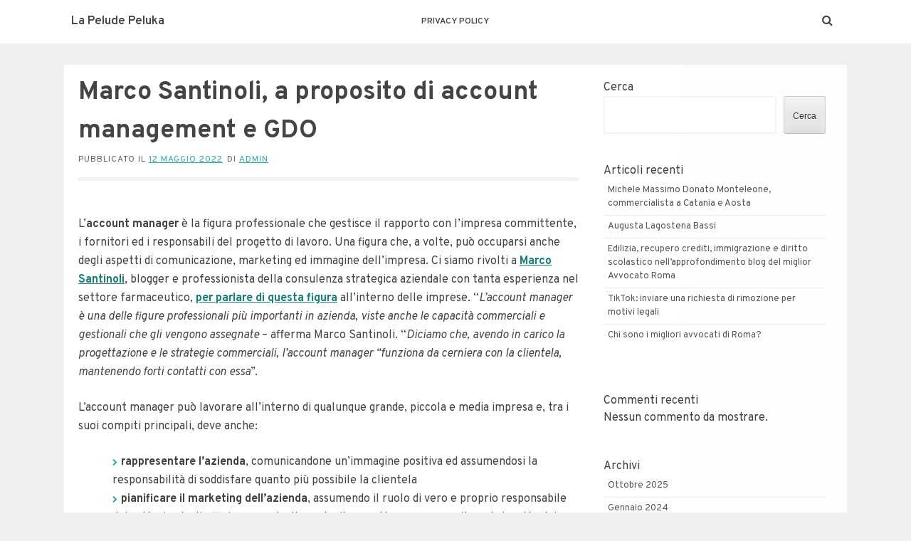

--- FILE ---
content_type: text/html; charset=UTF-8
request_url: https://lapeludepeluka.com/2022/05/12/marco-santinoli-a-proposito-di-account-management-e-gdo/
body_size: 11196
content:
<!DOCTYPE html>
<html lang="it-IT">
<head>
    <meta charset="UTF-8">
    <meta name="viewport" content="width=device-width, initial-scale=1">
    <link rel="profile" href="https://gmpg.org/xfn/11">
    <link rel="pingback" href="https://lapeludepeluka.com/xmlrpc.php">

    <title>Marco Santinoli, a proposito di account management e GDO &#8211; La Pelude Peluka</title>
<meta name='robots' content='max-image-preview:large' />
<link rel='dns-prefetch' href='//fonts.googleapis.com' />
<link rel="alternate" type="application/rss+xml" title="La Pelude Peluka &raquo; Feed" href="https://lapeludepeluka.com/feed/" />
<link rel="alternate" type="application/rss+xml" title="La Pelude Peluka &raquo; Feed dei commenti" href="https://lapeludepeluka.com/comments/feed/" />
<link rel="alternate" title="oEmbed (JSON)" type="application/json+oembed" href="https://lapeludepeluka.com/wp-json/oembed/1.0/embed?url=https%3A%2F%2Flapeludepeluka.com%2F2022%2F05%2F12%2Fmarco-santinoli-a-proposito-di-account-management-e-gdo%2F" />
<link rel="alternate" title="oEmbed (XML)" type="text/xml+oembed" href="https://lapeludepeluka.com/wp-json/oembed/1.0/embed?url=https%3A%2F%2Flapeludepeluka.com%2F2022%2F05%2F12%2Fmarco-santinoli-a-proposito-di-account-management-e-gdo%2F&#038;format=xml" />
<style id='wp-img-auto-sizes-contain-inline-css' type='text/css'>
img:is([sizes=auto i],[sizes^="auto," i]){contain-intrinsic-size:3000px 1500px}
/*# sourceURL=wp-img-auto-sizes-contain-inline-css */
</style>
<style id='wp-emoji-styles-inline-css' type='text/css'>

	img.wp-smiley, img.emoji {
		display: inline !important;
		border: none !important;
		box-shadow: none !important;
		height: 1em !important;
		width: 1em !important;
		margin: 0 0.07em !important;
		vertical-align: -0.1em !important;
		background: none !important;
		padding: 0 !important;
	}
/*# sourceURL=wp-emoji-styles-inline-css */
</style>
<style id='wp-block-library-inline-css' type='text/css'>
:root{--wp-block-synced-color:#7a00df;--wp-block-synced-color--rgb:122,0,223;--wp-bound-block-color:var(--wp-block-synced-color);--wp-editor-canvas-background:#ddd;--wp-admin-theme-color:#007cba;--wp-admin-theme-color--rgb:0,124,186;--wp-admin-theme-color-darker-10:#006ba1;--wp-admin-theme-color-darker-10--rgb:0,107,160.5;--wp-admin-theme-color-darker-20:#005a87;--wp-admin-theme-color-darker-20--rgb:0,90,135;--wp-admin-border-width-focus:2px}@media (min-resolution:192dpi){:root{--wp-admin-border-width-focus:1.5px}}.wp-element-button{cursor:pointer}:root .has-very-light-gray-background-color{background-color:#eee}:root .has-very-dark-gray-background-color{background-color:#313131}:root .has-very-light-gray-color{color:#eee}:root .has-very-dark-gray-color{color:#313131}:root .has-vivid-green-cyan-to-vivid-cyan-blue-gradient-background{background:linear-gradient(135deg,#00d084,#0693e3)}:root .has-purple-crush-gradient-background{background:linear-gradient(135deg,#34e2e4,#4721fb 50%,#ab1dfe)}:root .has-hazy-dawn-gradient-background{background:linear-gradient(135deg,#faaca8,#dad0ec)}:root .has-subdued-olive-gradient-background{background:linear-gradient(135deg,#fafae1,#67a671)}:root .has-atomic-cream-gradient-background{background:linear-gradient(135deg,#fdd79a,#004a59)}:root .has-nightshade-gradient-background{background:linear-gradient(135deg,#330968,#31cdcf)}:root .has-midnight-gradient-background{background:linear-gradient(135deg,#020381,#2874fc)}:root{--wp--preset--font-size--normal:16px;--wp--preset--font-size--huge:42px}.has-regular-font-size{font-size:1em}.has-larger-font-size{font-size:2.625em}.has-normal-font-size{font-size:var(--wp--preset--font-size--normal)}.has-huge-font-size{font-size:var(--wp--preset--font-size--huge)}.has-text-align-center{text-align:center}.has-text-align-left{text-align:left}.has-text-align-right{text-align:right}.has-fit-text{white-space:nowrap!important}#end-resizable-editor-section{display:none}.aligncenter{clear:both}.items-justified-left{justify-content:flex-start}.items-justified-center{justify-content:center}.items-justified-right{justify-content:flex-end}.items-justified-space-between{justify-content:space-between}.screen-reader-text{border:0;clip-path:inset(50%);height:1px;margin:-1px;overflow:hidden;padding:0;position:absolute;width:1px;word-wrap:normal!important}.screen-reader-text:focus{background-color:#ddd;clip-path:none;color:#444;display:block;font-size:1em;height:auto;left:5px;line-height:normal;padding:15px 23px 14px;text-decoration:none;top:5px;width:auto;z-index:100000}html :where(.has-border-color){border-style:solid}html :where([style*=border-top-color]){border-top-style:solid}html :where([style*=border-right-color]){border-right-style:solid}html :where([style*=border-bottom-color]){border-bottom-style:solid}html :where([style*=border-left-color]){border-left-style:solid}html :where([style*=border-width]){border-style:solid}html :where([style*=border-top-width]){border-top-style:solid}html :where([style*=border-right-width]){border-right-style:solid}html :where([style*=border-bottom-width]){border-bottom-style:solid}html :where([style*=border-left-width]){border-left-style:solid}html :where(img[class*=wp-image-]){height:auto;max-width:100%}:where(figure){margin:0 0 1em}html :where(.is-position-sticky){--wp-admin--admin-bar--position-offset:var(--wp-admin--admin-bar--height,0px)}@media screen and (max-width:600px){html :where(.is-position-sticky){--wp-admin--admin-bar--position-offset:0px}}

/*# sourceURL=wp-block-library-inline-css */
</style><style id='wp-block-archives-inline-css' type='text/css'>
.wp-block-archives{box-sizing:border-box}.wp-block-archives-dropdown label{display:block}
/*# sourceURL=https://lapeludepeluka.com/wp-includes/blocks/archives/style.min.css */
</style>
<style id='wp-block-categories-inline-css' type='text/css'>
.wp-block-categories{box-sizing:border-box}.wp-block-categories.alignleft{margin-right:2em}.wp-block-categories.alignright{margin-left:2em}.wp-block-categories.wp-block-categories-dropdown.aligncenter{text-align:center}.wp-block-categories .wp-block-categories__label{display:block;width:100%}
/*# sourceURL=https://lapeludepeluka.com/wp-includes/blocks/categories/style.min.css */
</style>
<style id='wp-block-heading-inline-css' type='text/css'>
h1:where(.wp-block-heading).has-background,h2:where(.wp-block-heading).has-background,h3:where(.wp-block-heading).has-background,h4:where(.wp-block-heading).has-background,h5:where(.wp-block-heading).has-background,h6:where(.wp-block-heading).has-background{padding:1.25em 2.375em}h1.has-text-align-left[style*=writing-mode]:where([style*=vertical-lr]),h1.has-text-align-right[style*=writing-mode]:where([style*=vertical-rl]),h2.has-text-align-left[style*=writing-mode]:where([style*=vertical-lr]),h2.has-text-align-right[style*=writing-mode]:where([style*=vertical-rl]),h3.has-text-align-left[style*=writing-mode]:where([style*=vertical-lr]),h3.has-text-align-right[style*=writing-mode]:where([style*=vertical-rl]),h4.has-text-align-left[style*=writing-mode]:where([style*=vertical-lr]),h4.has-text-align-right[style*=writing-mode]:where([style*=vertical-rl]),h5.has-text-align-left[style*=writing-mode]:where([style*=vertical-lr]),h5.has-text-align-right[style*=writing-mode]:where([style*=vertical-rl]),h6.has-text-align-left[style*=writing-mode]:where([style*=vertical-lr]),h6.has-text-align-right[style*=writing-mode]:where([style*=vertical-rl]){rotate:180deg}
/*# sourceURL=https://lapeludepeluka.com/wp-includes/blocks/heading/style.min.css */
</style>
<style id='wp-block-latest-comments-inline-css' type='text/css'>
ol.wp-block-latest-comments{box-sizing:border-box;margin-left:0}:where(.wp-block-latest-comments:not([style*=line-height] .wp-block-latest-comments__comment)){line-height:1.1}:where(.wp-block-latest-comments:not([style*=line-height] .wp-block-latest-comments__comment-excerpt p)){line-height:1.8}.has-dates :where(.wp-block-latest-comments:not([style*=line-height])),.has-excerpts :where(.wp-block-latest-comments:not([style*=line-height])){line-height:1.5}.wp-block-latest-comments .wp-block-latest-comments{padding-left:0}.wp-block-latest-comments__comment{list-style:none;margin-bottom:1em}.has-avatars .wp-block-latest-comments__comment{list-style:none;min-height:2.25em}.has-avatars .wp-block-latest-comments__comment .wp-block-latest-comments__comment-excerpt,.has-avatars .wp-block-latest-comments__comment .wp-block-latest-comments__comment-meta{margin-left:3.25em}.wp-block-latest-comments__comment-excerpt p{font-size:.875em;margin:.36em 0 1.4em}.wp-block-latest-comments__comment-date{display:block;font-size:.75em}.wp-block-latest-comments .avatar,.wp-block-latest-comments__comment-avatar{border-radius:1.5em;display:block;float:left;height:2.5em;margin-right:.75em;width:2.5em}.wp-block-latest-comments[class*=-font-size] a,.wp-block-latest-comments[style*=font-size] a{font-size:inherit}
/*# sourceURL=https://lapeludepeluka.com/wp-includes/blocks/latest-comments/style.min.css */
</style>
<style id='wp-block-latest-posts-inline-css' type='text/css'>
.wp-block-latest-posts{box-sizing:border-box}.wp-block-latest-posts.alignleft{margin-right:2em}.wp-block-latest-posts.alignright{margin-left:2em}.wp-block-latest-posts.wp-block-latest-posts__list{list-style:none}.wp-block-latest-posts.wp-block-latest-posts__list li{clear:both;overflow-wrap:break-word}.wp-block-latest-posts.is-grid{display:flex;flex-wrap:wrap}.wp-block-latest-posts.is-grid li{margin:0 1.25em 1.25em 0;width:100%}@media (min-width:600px){.wp-block-latest-posts.columns-2 li{width:calc(50% - .625em)}.wp-block-latest-posts.columns-2 li:nth-child(2n){margin-right:0}.wp-block-latest-posts.columns-3 li{width:calc(33.33333% - .83333em)}.wp-block-latest-posts.columns-3 li:nth-child(3n){margin-right:0}.wp-block-latest-posts.columns-4 li{width:calc(25% - .9375em)}.wp-block-latest-posts.columns-4 li:nth-child(4n){margin-right:0}.wp-block-latest-posts.columns-5 li{width:calc(20% - 1em)}.wp-block-latest-posts.columns-5 li:nth-child(5n){margin-right:0}.wp-block-latest-posts.columns-6 li{width:calc(16.66667% - 1.04167em)}.wp-block-latest-posts.columns-6 li:nth-child(6n){margin-right:0}}:root :where(.wp-block-latest-posts.is-grid){padding:0}:root :where(.wp-block-latest-posts.wp-block-latest-posts__list){padding-left:0}.wp-block-latest-posts__post-author,.wp-block-latest-posts__post-date{display:block;font-size:.8125em}.wp-block-latest-posts__post-excerpt,.wp-block-latest-posts__post-full-content{margin-bottom:1em;margin-top:.5em}.wp-block-latest-posts__featured-image a{display:inline-block}.wp-block-latest-posts__featured-image img{height:auto;max-width:100%;width:auto}.wp-block-latest-posts__featured-image.alignleft{float:left;margin-right:1em}.wp-block-latest-posts__featured-image.alignright{float:right;margin-left:1em}.wp-block-latest-posts__featured-image.aligncenter{margin-bottom:1em;text-align:center}
/*# sourceURL=https://lapeludepeluka.com/wp-includes/blocks/latest-posts/style.min.css */
</style>
<style id='wp-block-search-inline-css' type='text/css'>
.wp-block-search__button{margin-left:10px;word-break:normal}.wp-block-search__button.has-icon{line-height:0}.wp-block-search__button svg{height:1.25em;min-height:24px;min-width:24px;width:1.25em;fill:currentColor;vertical-align:text-bottom}:where(.wp-block-search__button){border:1px solid #ccc;padding:6px 10px}.wp-block-search__inside-wrapper{display:flex;flex:auto;flex-wrap:nowrap;max-width:100%}.wp-block-search__label{width:100%}.wp-block-search.wp-block-search__button-only .wp-block-search__button{box-sizing:border-box;display:flex;flex-shrink:0;justify-content:center;margin-left:0;max-width:100%}.wp-block-search.wp-block-search__button-only .wp-block-search__inside-wrapper{min-width:0!important;transition-property:width}.wp-block-search.wp-block-search__button-only .wp-block-search__input{flex-basis:100%;transition-duration:.3s}.wp-block-search.wp-block-search__button-only.wp-block-search__searchfield-hidden,.wp-block-search.wp-block-search__button-only.wp-block-search__searchfield-hidden .wp-block-search__inside-wrapper{overflow:hidden}.wp-block-search.wp-block-search__button-only.wp-block-search__searchfield-hidden .wp-block-search__input{border-left-width:0!important;border-right-width:0!important;flex-basis:0;flex-grow:0;margin:0;min-width:0!important;padding-left:0!important;padding-right:0!important;width:0!important}:where(.wp-block-search__input){appearance:none;border:1px solid #949494;flex-grow:1;font-family:inherit;font-size:inherit;font-style:inherit;font-weight:inherit;letter-spacing:inherit;line-height:inherit;margin-left:0;margin-right:0;min-width:3rem;padding:8px;text-decoration:unset!important;text-transform:inherit}:where(.wp-block-search__button-inside .wp-block-search__inside-wrapper){background-color:#fff;border:1px solid #949494;box-sizing:border-box;padding:4px}:where(.wp-block-search__button-inside .wp-block-search__inside-wrapper) .wp-block-search__input{border:none;border-radius:0;padding:0 4px}:where(.wp-block-search__button-inside .wp-block-search__inside-wrapper) .wp-block-search__input:focus{outline:none}:where(.wp-block-search__button-inside .wp-block-search__inside-wrapper) :where(.wp-block-search__button){padding:4px 8px}.wp-block-search.aligncenter .wp-block-search__inside-wrapper{margin:auto}.wp-block[data-align=right] .wp-block-search.wp-block-search__button-only .wp-block-search__inside-wrapper{float:right}
/*# sourceURL=https://lapeludepeluka.com/wp-includes/blocks/search/style.min.css */
</style>
<style id='wp-block-group-inline-css' type='text/css'>
.wp-block-group{box-sizing:border-box}:where(.wp-block-group.wp-block-group-is-layout-constrained){position:relative}
/*# sourceURL=https://lapeludepeluka.com/wp-includes/blocks/group/style.min.css */
</style>
<style id='global-styles-inline-css' type='text/css'>
:root{--wp--preset--aspect-ratio--square: 1;--wp--preset--aspect-ratio--4-3: 4/3;--wp--preset--aspect-ratio--3-4: 3/4;--wp--preset--aspect-ratio--3-2: 3/2;--wp--preset--aspect-ratio--2-3: 2/3;--wp--preset--aspect-ratio--16-9: 16/9;--wp--preset--aspect-ratio--9-16: 9/16;--wp--preset--color--black: #000000;--wp--preset--color--cyan-bluish-gray: #abb8c3;--wp--preset--color--white: #ffffff;--wp--preset--color--pale-pink: #f78da7;--wp--preset--color--vivid-red: #cf2e2e;--wp--preset--color--luminous-vivid-orange: #ff6900;--wp--preset--color--luminous-vivid-amber: #fcb900;--wp--preset--color--light-green-cyan: #7bdcb5;--wp--preset--color--vivid-green-cyan: #00d084;--wp--preset--color--pale-cyan-blue: #8ed1fc;--wp--preset--color--vivid-cyan-blue: #0693e3;--wp--preset--color--vivid-purple: #9b51e0;--wp--preset--gradient--vivid-cyan-blue-to-vivid-purple: linear-gradient(135deg,rgb(6,147,227) 0%,rgb(155,81,224) 100%);--wp--preset--gradient--light-green-cyan-to-vivid-green-cyan: linear-gradient(135deg,rgb(122,220,180) 0%,rgb(0,208,130) 100%);--wp--preset--gradient--luminous-vivid-amber-to-luminous-vivid-orange: linear-gradient(135deg,rgb(252,185,0) 0%,rgb(255,105,0) 100%);--wp--preset--gradient--luminous-vivid-orange-to-vivid-red: linear-gradient(135deg,rgb(255,105,0) 0%,rgb(207,46,46) 100%);--wp--preset--gradient--very-light-gray-to-cyan-bluish-gray: linear-gradient(135deg,rgb(238,238,238) 0%,rgb(169,184,195) 100%);--wp--preset--gradient--cool-to-warm-spectrum: linear-gradient(135deg,rgb(74,234,220) 0%,rgb(151,120,209) 20%,rgb(207,42,186) 40%,rgb(238,44,130) 60%,rgb(251,105,98) 80%,rgb(254,248,76) 100%);--wp--preset--gradient--blush-light-purple: linear-gradient(135deg,rgb(255,206,236) 0%,rgb(152,150,240) 100%);--wp--preset--gradient--blush-bordeaux: linear-gradient(135deg,rgb(254,205,165) 0%,rgb(254,45,45) 50%,rgb(107,0,62) 100%);--wp--preset--gradient--luminous-dusk: linear-gradient(135deg,rgb(255,203,112) 0%,rgb(199,81,192) 50%,rgb(65,88,208) 100%);--wp--preset--gradient--pale-ocean: linear-gradient(135deg,rgb(255,245,203) 0%,rgb(182,227,212) 50%,rgb(51,167,181) 100%);--wp--preset--gradient--electric-grass: linear-gradient(135deg,rgb(202,248,128) 0%,rgb(113,206,126) 100%);--wp--preset--gradient--midnight: linear-gradient(135deg,rgb(2,3,129) 0%,rgb(40,116,252) 100%);--wp--preset--font-size--small: 13px;--wp--preset--font-size--medium: 20px;--wp--preset--font-size--large: 36px;--wp--preset--font-size--x-large: 42px;--wp--preset--spacing--20: 0.44rem;--wp--preset--spacing--30: 0.67rem;--wp--preset--spacing--40: 1rem;--wp--preset--spacing--50: 1.5rem;--wp--preset--spacing--60: 2.25rem;--wp--preset--spacing--70: 3.38rem;--wp--preset--spacing--80: 5.06rem;--wp--preset--shadow--natural: 6px 6px 9px rgba(0, 0, 0, 0.2);--wp--preset--shadow--deep: 12px 12px 50px rgba(0, 0, 0, 0.4);--wp--preset--shadow--sharp: 6px 6px 0px rgba(0, 0, 0, 0.2);--wp--preset--shadow--outlined: 6px 6px 0px -3px rgb(255, 255, 255), 6px 6px rgb(0, 0, 0);--wp--preset--shadow--crisp: 6px 6px 0px rgb(0, 0, 0);}:where(.is-layout-flex){gap: 0.5em;}:where(.is-layout-grid){gap: 0.5em;}body .is-layout-flex{display: flex;}.is-layout-flex{flex-wrap: wrap;align-items: center;}.is-layout-flex > :is(*, div){margin: 0;}body .is-layout-grid{display: grid;}.is-layout-grid > :is(*, div){margin: 0;}:where(.wp-block-columns.is-layout-flex){gap: 2em;}:where(.wp-block-columns.is-layout-grid){gap: 2em;}:where(.wp-block-post-template.is-layout-flex){gap: 1.25em;}:where(.wp-block-post-template.is-layout-grid){gap: 1.25em;}.has-black-color{color: var(--wp--preset--color--black) !important;}.has-cyan-bluish-gray-color{color: var(--wp--preset--color--cyan-bluish-gray) !important;}.has-white-color{color: var(--wp--preset--color--white) !important;}.has-pale-pink-color{color: var(--wp--preset--color--pale-pink) !important;}.has-vivid-red-color{color: var(--wp--preset--color--vivid-red) !important;}.has-luminous-vivid-orange-color{color: var(--wp--preset--color--luminous-vivid-orange) !important;}.has-luminous-vivid-amber-color{color: var(--wp--preset--color--luminous-vivid-amber) !important;}.has-light-green-cyan-color{color: var(--wp--preset--color--light-green-cyan) !important;}.has-vivid-green-cyan-color{color: var(--wp--preset--color--vivid-green-cyan) !important;}.has-pale-cyan-blue-color{color: var(--wp--preset--color--pale-cyan-blue) !important;}.has-vivid-cyan-blue-color{color: var(--wp--preset--color--vivid-cyan-blue) !important;}.has-vivid-purple-color{color: var(--wp--preset--color--vivid-purple) !important;}.has-black-background-color{background-color: var(--wp--preset--color--black) !important;}.has-cyan-bluish-gray-background-color{background-color: var(--wp--preset--color--cyan-bluish-gray) !important;}.has-white-background-color{background-color: var(--wp--preset--color--white) !important;}.has-pale-pink-background-color{background-color: var(--wp--preset--color--pale-pink) !important;}.has-vivid-red-background-color{background-color: var(--wp--preset--color--vivid-red) !important;}.has-luminous-vivid-orange-background-color{background-color: var(--wp--preset--color--luminous-vivid-orange) !important;}.has-luminous-vivid-amber-background-color{background-color: var(--wp--preset--color--luminous-vivid-amber) !important;}.has-light-green-cyan-background-color{background-color: var(--wp--preset--color--light-green-cyan) !important;}.has-vivid-green-cyan-background-color{background-color: var(--wp--preset--color--vivid-green-cyan) !important;}.has-pale-cyan-blue-background-color{background-color: var(--wp--preset--color--pale-cyan-blue) !important;}.has-vivid-cyan-blue-background-color{background-color: var(--wp--preset--color--vivid-cyan-blue) !important;}.has-vivid-purple-background-color{background-color: var(--wp--preset--color--vivid-purple) !important;}.has-black-border-color{border-color: var(--wp--preset--color--black) !important;}.has-cyan-bluish-gray-border-color{border-color: var(--wp--preset--color--cyan-bluish-gray) !important;}.has-white-border-color{border-color: var(--wp--preset--color--white) !important;}.has-pale-pink-border-color{border-color: var(--wp--preset--color--pale-pink) !important;}.has-vivid-red-border-color{border-color: var(--wp--preset--color--vivid-red) !important;}.has-luminous-vivid-orange-border-color{border-color: var(--wp--preset--color--luminous-vivid-orange) !important;}.has-luminous-vivid-amber-border-color{border-color: var(--wp--preset--color--luminous-vivid-amber) !important;}.has-light-green-cyan-border-color{border-color: var(--wp--preset--color--light-green-cyan) !important;}.has-vivid-green-cyan-border-color{border-color: var(--wp--preset--color--vivid-green-cyan) !important;}.has-pale-cyan-blue-border-color{border-color: var(--wp--preset--color--pale-cyan-blue) !important;}.has-vivid-cyan-blue-border-color{border-color: var(--wp--preset--color--vivid-cyan-blue) !important;}.has-vivid-purple-border-color{border-color: var(--wp--preset--color--vivid-purple) !important;}.has-vivid-cyan-blue-to-vivid-purple-gradient-background{background: var(--wp--preset--gradient--vivid-cyan-blue-to-vivid-purple) !important;}.has-light-green-cyan-to-vivid-green-cyan-gradient-background{background: var(--wp--preset--gradient--light-green-cyan-to-vivid-green-cyan) !important;}.has-luminous-vivid-amber-to-luminous-vivid-orange-gradient-background{background: var(--wp--preset--gradient--luminous-vivid-amber-to-luminous-vivid-orange) !important;}.has-luminous-vivid-orange-to-vivid-red-gradient-background{background: var(--wp--preset--gradient--luminous-vivid-orange-to-vivid-red) !important;}.has-very-light-gray-to-cyan-bluish-gray-gradient-background{background: var(--wp--preset--gradient--very-light-gray-to-cyan-bluish-gray) !important;}.has-cool-to-warm-spectrum-gradient-background{background: var(--wp--preset--gradient--cool-to-warm-spectrum) !important;}.has-blush-light-purple-gradient-background{background: var(--wp--preset--gradient--blush-light-purple) !important;}.has-blush-bordeaux-gradient-background{background: var(--wp--preset--gradient--blush-bordeaux) !important;}.has-luminous-dusk-gradient-background{background: var(--wp--preset--gradient--luminous-dusk) !important;}.has-pale-ocean-gradient-background{background: var(--wp--preset--gradient--pale-ocean) !important;}.has-electric-grass-gradient-background{background: var(--wp--preset--gradient--electric-grass) !important;}.has-midnight-gradient-background{background: var(--wp--preset--gradient--midnight) !important;}.has-small-font-size{font-size: var(--wp--preset--font-size--small) !important;}.has-medium-font-size{font-size: var(--wp--preset--font-size--medium) !important;}.has-large-font-size{font-size: var(--wp--preset--font-size--large) !important;}.has-x-large-font-size{font-size: var(--wp--preset--font-size--x-large) !important;}
/*# sourceURL=global-styles-inline-css */
</style>

<style id='classic-theme-styles-inline-css' type='text/css'>
/*! This file is auto-generated */
.wp-block-button__link{color:#fff;background-color:#32373c;border-radius:9999px;box-shadow:none;text-decoration:none;padding:calc(.667em + 2px) calc(1.333em + 2px);font-size:1.125em}.wp-block-file__button{background:#32373c;color:#fff;text-decoration:none}
/*# sourceURL=/wp-includes/css/classic-themes.min.css */
</style>
<link rel='stylesheet' id='satrah-style-css' href='https://lapeludepeluka.com/wp-content/themes/satrah/style.css?ver=6.9' type='text/css' media='all' />
<link rel='stylesheet' id='satrah-main-theme-style-css' href='https://lapeludepeluka.com/wp-content/themes/satrah/assets/theme-styles/css/default.css?ver=433142' type='text/css' media='all' />
<link rel='stylesheet' id='satrah-title-font-css' href='//fonts.googleapis.com/css?family=Overpass%3A300%2C400%2C600%2C700%2C400italic%2C700italic&#038;ver=6.9' type='text/css' media='all' />
<link rel='stylesheet' id='font-awesome-css' href='https://lapeludepeluka.com/wp-content/themes/satrah/assets/font-awesome/css/font-awesome.min.css?ver=6.9' type='text/css' media='all' />
<script type="text/javascript" src="https://lapeludepeluka.com/wp-includes/js/jquery/jquery.min.js?ver=3.7.1" id="jquery-core-js"></script>
<script type="text/javascript" src="https://lapeludepeluka.com/wp-includes/js/jquery/jquery-migrate.min.js?ver=3.4.1" id="jquery-migrate-js"></script>
<link rel="https://api.w.org/" href="https://lapeludepeluka.com/wp-json/" /><link rel="alternate" title="JSON" type="application/json" href="https://lapeludepeluka.com/wp-json/wp/v2/posts/198" /><link rel="EditURI" type="application/rsd+xml" title="RSD" href="https://lapeludepeluka.com/xmlrpc.php?rsd" />
<meta name="generator" content="WordPress 6.9" />
<link rel="canonical" href="https://lapeludepeluka.com/2022/05/12/marco-santinoli-a-proposito-di-account-management-e-gdo/" />
<link rel='shortlink' href='https://lapeludepeluka.com/?p=198' />
	<style>
	#masthead {
			background-size: cover;
			background-position-x: center;
			background-repeat: no-repeat;
		}
	</style>	
	</head>
<body class="wp-singular post-template-default single single-post postid-198 single-format-standard wp-theme-satrah">

<header id="masthead" class="site-header" role="banner">
	<div class="container top-container">	
		<div class="site-branding md-3">
	        	        <div id="text-title-desc">
		        		        	<div class="site-title title-font"><a href="https://lapeludepeluka.com/" rel="home">
		            	La Pelude Peluka		           		</a>
		        	</div>
		        	        </div>
	        	    </div>
	        
		<a href="#menu" class="menu-link"><i class="fa fa-bars"></i></a>
<nav id="site-navigation" class="main-navigation title-font md-6" role="navigation">
        <div class="menu"><ul>
<li class="page_item page-item-6"><a href="https://lapeludepeluka.com/privacy-policy/">Privacy Policy</a></li>
</ul></div>
</nav><!-- #site-navigation -->
		
		<div id="social" class="md-3">
				<a id="searchicon"><i class="fa fa-fw fa-search"></i></a>		</div>
	</div>
		
</header><!-- #masthead --><div id="jumbosearch">
	<div class="container">
    <div class="form">
        <form role="search" method="get" class="search-form" action="https://lapeludepeluka.com/">
				<label>
					<span class="screen-reader-text">Ricerca per:</span>
					<input type="search" class="search-field" placeholder="Cerca &hellip;" value="" name="s" />
				</label>
				<input type="submit" class="search-submit" value="Cerca" />
			</form>    </div>
	</div>
</div>

<div id="page" class="hfeed site">
	
	
	<div class="mega-container">
	
		<div id="content" class="site-content container">
	<div id="primary-mono" class="content-area md-8">
		<main id="main" class="site-main" role="main">
		
		
		
			
<article id="post-198" class="post-198 post type-post status-publish format-standard hentry category-comunicati-stampa">

	<header class="entry-header">
		<h1 class="entry-title title-font">Marco Santinoli, a proposito di account management e GDO</h1>		
		
		<div class="entry-meta">
			<span class="posted-on">Pubblicato il <a href="https://lapeludepeluka.com/2022/05/12/marco-santinoli-a-proposito-di-account-management-e-gdo/" rel="bookmark"><time class="entry-date published" datetime="2022-05-12T15:28:11+02:00">12 Maggio 2022</time><time class="updated" datetime="2023-01-11T14:36:04+01:00">11 Gennaio 2023</time></a></span><span class="byline"> di <span class="author vcard"><a class="url fn n" href="https://lapeludepeluka.com/author/danieledirollo_zf29e5z8/">admin</a></span></span>		</div><!-- .entry-meta -->
	</header><!-- .entry-header -->

	<div id="featured-image">
				</div>
			
			
			
	<div class="entry-content">
		<p><img decoding="async" loading="lazy" class="size-large wp-image-229 aligncenter" src="https://kind-chaum.165-22-67-220.plesk.page/wp-content/uploads/2022/05/business-sales-meeting-1024x683.jpg" alt="" width="750" height="500" /></p>
<p><span style="font-weight: 400">L’</span><b>account manager</b><span style="font-weight: 400"> è la figura professionale che gestisce il rapporto con l’impresa committente, i fornitori ed i responsabili del progetto di lavoro. Una figura che, a volte, può occuparsi anche degli aspetti di comunicazione, marketing ed immagine dell’impresa. Ci siamo rivolti a </span><a href="https://blogs.microsoft.com/blog/2015/09/11/big-news-for-enterprise-customers-and-windows-10-tales-from-the-cloud-and-a-program-managers-inspiring-story-weekend-reading-sept-11-edition/"><b>Marco Santinoli</b></a><span style="font-weight: 400">, blogger e professionista della consulenza strategica aziendale con tanta esperienza nel settore farmaceutico, <a href="https://www.repubblica.it/tecnologia/2022/05/10/news/gaming_il_settore_cresce_e_da_lavoro_le_opportunita_e_i_consigli_per_farcela-348921351/"><strong>per parlare di questa figura</strong></a> all’interno delle imprese. “</span><i><span style="font-weight: 400">L’account manager è una delle figure professionali più importanti in azienda, viste anche le capacità commerciali e gestionali che gli vengono assegnate</span></i><span style="font-weight: 400"> &#8211; afferma Marco Santinoli. “</span><i><span style="font-weight: 400">Diciamo che, avendo in carico la progettazione e le strategie commerciali, l’account manager &#8220;funziona da cerniera con la clientela, mantenendo forti contatti con essa</span></i><span style="font-weight: 400">”. </span></p>
<p><span style="font-weight: 400">L’account manager può lavorare all’interno di qualunque grande, piccola e media impresa e, tra i suoi compiti principali, deve anche:</span></p>
<ul>
<li style="font-weight: 400"><b>rappresentare l’azienda</b><span style="font-weight: 400">, comunicandone un’immagine positiva ed assumendosi la responsabilità di soddisfare quanto più possibile la clientela</span></li>
<li style="font-weight: 400"><b>pianificare il marketing dell’azienda</b><span style="font-weight: 400">, assumendo il ruolo di vero e proprio responsabile dei settori e degli uffici, per controllare che il progetto venga eseguito nel rispetto dei costi e dei tempi stabiliti</span></li>
<li style="font-weight: 400"><b>formare il suo team ed il cliente</b><span style="font-weight: 400">, spiegando gli aspetti tecnici del lavoro ed illustrando nei minimi dettagli il piano marketing del progetto</span></li>
</ul>
<p><span style="font-weight: 400">“</span><i><span style="font-weight: 400">Un account manager deve saper studiare le aree di assorbimento delle vendite, rilanciare i nuovi punti vendita, rafforzare una campagna specifica, studiare i competitor</span></i><span style="font-weight: 400">”, continua Santinoli, “</span><i><span style="font-weight: 400">stare attento, in pratica, a tutto</span></i><span style="font-weight: 400">”.</span></p>
<p><span style="font-weight: 400">Pensiamo ad esempio a questi fattori che stabiliscono il vero e proprio punto di contatto tra la clientela ed un prodotto, sia esso farmaceutico, che alimentare o di consumo: il catalogo, il materiale fotografico, il packaging. “</span><i><span style="font-weight: 400">Anche questi aspetti devono essere presi in considerazione dall’account manager al fine di avere una comunicazione efficace e rendere più appropriato il prodotto, differenziandosi dalla concorrenza</span></i><span style="font-weight: 400">”, ci racconta </span><a href="https://www.ilsole24ore.com/sez/management"><b>Marco Santinoli</b></a><span style="font-weight: 400">, per il quale &#8220;</span><i><span style="font-weight: 400">dal punto di vista comunicativo, è importante sintetizzare e trasmettere, attraverso il prodotto, i valori più importanti dell’azienda, la sua comunicazione, la visibilità, l’identità.</span></i><span style="font-weight: 400">” </span></p>
<p><img decoding="async" loading="lazy" class=" wp-image-230 aligncenter" src="https://kind-chaum.165-22-67-220.plesk.page/wp-content/uploads/2022/05/galleria-porta-di-roma.jpeg" alt="" width="611" height="488" /></p>
<p><b>A proposito della grande distribuzione organizzata</b></p>
<p><span style="font-weight: 400">La grande distribuzione organizzata (GDO) è il sistema di vendita attraverso una rete di supermercati e di altre catene di negozi intermediari. Se il supermercato rappresenta l’evoluzione del negozio tradizionale, la GDO è l’evoluzione del supermercato. Al suo interno, quindi, rientrano sia le grandi catene appartenenti ad una medesima proprietà (grande distribuzione) sia le grandi catene di consorzi e cooperative del consumi (distribuzione organizzata). <a href="https://www.finanze.gov.it/it/inevidenza/Statistiche-fiscali-primo-trimestre-2022/"><strong>La grande distribuzione organizzata si differenzia</strong></a> dalla grande distribuzione specializzata (GDS) che fa capo invece a un unico settore merceologico. </span></p>
<p><span style="font-weight: 400">Nella grande distribuzione organizzata acquisisce strapotere l’economia di scala, con una serie di vantaggi:</span></p>
<ul>
<li style="font-weight: 400"><b>i prodotti si posizionano meglio</b><span style="font-weight: 400">, perché i consumatori li riconoscono più facilmente, l’esperienza di acquisto è unica e le campagne di comunicazione sono strutturate su larga scala.</span></li>
<li style="font-weight: 400"><b>migliora il cosiddetto customer journey del cliente</b><span style="font-weight: 400">, che si trova in un supermercato e, in mezzo a tanti altri prodotti, viene messo nelle condizioni di selezionare quello che per lui comunica i valori ed i benefits più importanti.</span></li>
<li style="font-weight: 400"><b>le condizioni commerciali sono agevolate</b><span style="font-weight: 400">, in quanto i supermercati hanno un forte potere negoziale nei confronti della catena di distribuzione e possono accedere a condizioni più di affitto dei locali e di costo del lavoro</span></li>
</ul>
<p><span style="font-weight: 400">“</span><i><span style="font-weight: 400">La grande distribuzione organizzata è un segmento particolarmente importante per il retail, grazie al quale sono nati i player rappresentativi del benessere economico di un Paese. All’interno di questo settore sono tanti operatori e tutti hanno caratteristiche diverse, questo ovviamente vale per tutte le figure professionali, non solo per gli account manager</span></i><span style="font-weight: 400">”, conclude <a href="https://it.wikipedia.org/wiki/Grande_distribuzione_organizzata"><strong>Marco Santinoli</strong></a>.</span></p>
			</div><!-- .entry-content -->
	
	<footer class="entry-footer">
		<span class="cat-links">Pubblicato in <a href="https://lapeludepeluka.com/category/comunicati-stampa/" rel="category tag">Comunicati Stampa</a></span>	</footer><!-- .entry-footer -->
</article><!-- #post-## -->
			
			
		
				</main><!-- #main -->
	</div><!-- #primary -->

<div id="secondary" class="widget-area md-4" role="complementary">	
	<aside id="block-2" class="widget widget_block widget_search"><form role="search" method="get" action="https://lapeludepeluka.com/" class="wp-block-search__button-outside wp-block-search__text-button wp-block-search"    ><label class="wp-block-search__label" for="wp-block-search__input-1" >Cerca</label><div class="wp-block-search__inside-wrapper" ><input class="wp-block-search__input" id="wp-block-search__input-1" placeholder="" value="" type="search" name="s" required /><button aria-label="Cerca" class="wp-block-search__button wp-element-button" type="submit" >Cerca</button></div></form></aside><aside id="block-3" class="widget widget_block"><div class="wp-block-group"><div class="wp-block-group__inner-container is-layout-flow wp-block-group-is-layout-flow"><h2 class="wp-block-heading">Articoli recenti</h2><ul class="wp-block-latest-posts__list wp-block-latest-posts"><li><a class="wp-block-latest-posts__post-title" href="https://lapeludepeluka.com/2025/10/16/michele-massimo-donato-monteleone-commercialista-a-catania-e-aosta/">Michele Massimo Donato Monteleone, commercialista a Catania e Aosta</a></li>
<li><a class="wp-block-latest-posts__post-title" href="https://lapeludepeluka.com/2024/01/29/augusta-lagostena-bassi/">Augusta Lagostena Bassi</a></li>
<li><a class="wp-block-latest-posts__post-title" href="https://lapeludepeluka.com/2023/10/03/edilizia-recupero-crediti-immigrazione-e-diritto-scolastico-nellapprofondimento-blog-del-miglior-avvocato-roma/">Edilizia, recupero crediti, immigrazione e diritto scolastico nell’approfondimento blog del miglior Avvocato Roma</a></li>
<li><a class="wp-block-latest-posts__post-title" href="https://lapeludepeluka.com/2023/09/11/tiktok-inviare-una-richiesta-di-rimozione-per-motivi-legali/">TikTok: inviare una richiesta di rimozione per motivi legali</a></li>
<li><a class="wp-block-latest-posts__post-title" href="https://lapeludepeluka.com/2023/07/05/chi-sono-i-migliori-avvocati-di-roma/">Chi sono i migliori avvocati di Roma?</a></li>
</ul></div></div></aside><aside id="block-4" class="widget widget_block"><div class="wp-block-group"><div class="wp-block-group__inner-container is-layout-flow wp-block-group-is-layout-flow"><h2 class="wp-block-heading">Commenti recenti</h2><div class="no-comments wp-block-latest-comments">Nessun commento da mostrare.</div></div></div></aside><aside id="block-5" class="widget widget_block"><div class="wp-block-group"><div class="wp-block-group__inner-container is-layout-flow wp-block-group-is-layout-flow"><h2 class="wp-block-heading">Archivi</h2><ul class="wp-block-archives-list wp-block-archives">	<li><a href='https://lapeludepeluka.com/2025/10/'>Ottobre 2025</a></li>
	<li><a href='https://lapeludepeluka.com/2024/01/'>Gennaio 2024</a></li>
	<li><a href='https://lapeludepeluka.com/2023/10/'>Ottobre 2023</a></li>
	<li><a href='https://lapeludepeluka.com/2023/09/'>Settembre 2023</a></li>
	<li><a href='https://lapeludepeluka.com/2023/07/'>Luglio 2023</a></li>
	<li><a href='https://lapeludepeluka.com/2023/06/'>Giugno 2023</a></li>
	<li><a href='https://lapeludepeluka.com/2023/05/'>Maggio 2023</a></li>
	<li><a href='https://lapeludepeluka.com/2023/04/'>Aprile 2023</a></li>
	<li><a href='https://lapeludepeluka.com/2023/03/'>Marzo 2023</a></li>
	<li><a href='https://lapeludepeluka.com/2023/02/'>Febbraio 2023</a></li>
	<li><a href='https://lapeludepeluka.com/2022/11/'>Novembre 2022</a></li>
	<li><a href='https://lapeludepeluka.com/2022/09/'>Settembre 2022</a></li>
	<li><a href='https://lapeludepeluka.com/2022/08/'>Agosto 2022</a></li>
	<li><a href='https://lapeludepeluka.com/2022/07/'>Luglio 2022</a></li>
	<li><a href='https://lapeludepeluka.com/2022/06/'>Giugno 2022</a></li>
	<li><a href='https://lapeludepeluka.com/2022/05/'>Maggio 2022</a></li>
	<li><a href='https://lapeludepeluka.com/2022/04/'>Aprile 2022</a></li>
	<li><a href='https://lapeludepeluka.com/2022/03/'>Marzo 2022</a></li>
	<li><a href='https://lapeludepeluka.com/2022/02/'>Febbraio 2022</a></li>
	<li><a href='https://lapeludepeluka.com/2022/01/'>Gennaio 2022</a></li>
	<li><a href='https://lapeludepeluka.com/2021/12/'>Dicembre 2021</a></li>
	<li><a href='https://lapeludepeluka.com/2021/11/'>Novembre 2021</a></li>
	<li><a href='https://lapeludepeluka.com/2021/10/'>Ottobre 2021</a></li>
	<li><a href='https://lapeludepeluka.com/2021/09/'>Settembre 2021</a></li>
	<li><a href='https://lapeludepeluka.com/2021/08/'>Agosto 2021</a></li>
	<li><a href='https://lapeludepeluka.com/2021/07/'>Luglio 2021</a></li>
	<li><a href='https://lapeludepeluka.com/2021/06/'>Giugno 2021</a></li>
	<li><a href='https://lapeludepeluka.com/2021/05/'>Maggio 2021</a></li>
	<li><a href='https://lapeludepeluka.com/2021/04/'>Aprile 2021</a></li>
	<li><a href='https://lapeludepeluka.com/2021/03/'>Marzo 2021</a></li>
</ul></div></div></aside><aside id="block-6" class="widget widget_block"><div class="wp-block-group"><div class="wp-block-group__inner-container is-layout-flow wp-block-group-is-layout-flow"><h2 class="wp-block-heading">Categorie</h2><ul class="wp-block-categories-list wp-block-categories">	<li class="cat-item cat-item-2"><a href="https://lapeludepeluka.com/category/blog/">Blog</a>
</li>
	<li class="cat-item cat-item-3"><a href="https://lapeludepeluka.com/category/comunicati-stampa/">Comunicati Stampa</a>
</li>
	<li class="cat-item cat-item-1"><a href="https://lapeludepeluka.com/category/senza-categoria/">Senza categoria</a>
</li>
	<li class="cat-item cat-item-4"><a href="https://lapeludepeluka.com/category/uncategorized/">Uncategorized</a>
</li>
</ul></div></div></aside></div><!-- #secondary -->

	</div><!-- #content -->
</div><!-- #page -->

	 </div><!--.mega-container-->
 
	<footer id="colophon" class="site-footer title-font" role="contentinfo">
		<div class="container">
		<div class="site-info">
			Sviluppato da <a href="https://codetorank.com/satrah/" rel="nofollow">CodetoRank.com</a>. 
			&copy; 2026 La Pelude Peluka. Tutti i diritti riservati. 		</div><!-- .site-info -->
		</div>
	</footer><!-- #colophon -->
	
	

<nav id="menu" class="panel" role="navigation">
	 <div class="menu"><ul>
<li class="page_item page-item-6"><a href="https://lapeludepeluka.com/privacy-policy/">Privacy Policy</a></li>
</ul></div>
</nav>

<script type="speculationrules">
{"prefetch":[{"source":"document","where":{"and":[{"href_matches":"/*"},{"not":{"href_matches":["/wp-*.php","/wp-admin/*","/wp-content/uploads/sites/28/*","/wp-content/*","/wp-content/plugins/*","/wp-content/themes/satrah/*","/*\\?(.+)"]}},{"not":{"selector_matches":"a[rel~=\"nofollow\"]"}},{"not":{"selector_matches":".no-prefetch, .no-prefetch a"}}]},"eagerness":"conservative"}]}
</script>
<script type="text/javascript" src="https://lapeludepeluka.com/wp-content/themes/satrah/assets/js/bigSlide.min.js" id="bigslide-js"></script>
<script id="wp-emoji-settings" type="application/json">
{"baseUrl":"https://s.w.org/images/core/emoji/17.0.2/72x72/","ext":".png","svgUrl":"https://s.w.org/images/core/emoji/17.0.2/svg/","svgExt":".svg","source":{"concatemoji":"https://lapeludepeluka.com/wp-includes/js/wp-emoji-release.min.js?ver=6.9"}}
</script>
<script type="module">
/* <![CDATA[ */
/*! This file is auto-generated */
const a=JSON.parse(document.getElementById("wp-emoji-settings").textContent),o=(window._wpemojiSettings=a,"wpEmojiSettingsSupports"),s=["flag","emoji"];function i(e){try{var t={supportTests:e,timestamp:(new Date).valueOf()};sessionStorage.setItem(o,JSON.stringify(t))}catch(e){}}function c(e,t,n){e.clearRect(0,0,e.canvas.width,e.canvas.height),e.fillText(t,0,0);t=new Uint32Array(e.getImageData(0,0,e.canvas.width,e.canvas.height).data);e.clearRect(0,0,e.canvas.width,e.canvas.height),e.fillText(n,0,0);const a=new Uint32Array(e.getImageData(0,0,e.canvas.width,e.canvas.height).data);return t.every((e,t)=>e===a[t])}function p(e,t){e.clearRect(0,0,e.canvas.width,e.canvas.height),e.fillText(t,0,0);var n=e.getImageData(16,16,1,1);for(let e=0;e<n.data.length;e++)if(0!==n.data[e])return!1;return!0}function u(e,t,n,a){switch(t){case"flag":return n(e,"\ud83c\udff3\ufe0f\u200d\u26a7\ufe0f","\ud83c\udff3\ufe0f\u200b\u26a7\ufe0f")?!1:!n(e,"\ud83c\udde8\ud83c\uddf6","\ud83c\udde8\u200b\ud83c\uddf6")&&!n(e,"\ud83c\udff4\udb40\udc67\udb40\udc62\udb40\udc65\udb40\udc6e\udb40\udc67\udb40\udc7f","\ud83c\udff4\u200b\udb40\udc67\u200b\udb40\udc62\u200b\udb40\udc65\u200b\udb40\udc6e\u200b\udb40\udc67\u200b\udb40\udc7f");case"emoji":return!a(e,"\ud83e\u1fac8")}return!1}function f(e,t,n,a){let r;const o=(r="undefined"!=typeof WorkerGlobalScope&&self instanceof WorkerGlobalScope?new OffscreenCanvas(300,150):document.createElement("canvas")).getContext("2d",{willReadFrequently:!0}),s=(o.textBaseline="top",o.font="600 32px Arial",{});return e.forEach(e=>{s[e]=t(o,e,n,a)}),s}function r(e){var t=document.createElement("script");t.src=e,t.defer=!0,document.head.appendChild(t)}a.supports={everything:!0,everythingExceptFlag:!0},new Promise(t=>{let n=function(){try{var e=JSON.parse(sessionStorage.getItem(o));if("object"==typeof e&&"number"==typeof e.timestamp&&(new Date).valueOf()<e.timestamp+604800&&"object"==typeof e.supportTests)return e.supportTests}catch(e){}return null}();if(!n){if("undefined"!=typeof Worker&&"undefined"!=typeof OffscreenCanvas&&"undefined"!=typeof URL&&URL.createObjectURL&&"undefined"!=typeof Blob)try{var e="postMessage("+f.toString()+"("+[JSON.stringify(s),u.toString(),c.toString(),p.toString()].join(",")+"));",a=new Blob([e],{type:"text/javascript"});const r=new Worker(URL.createObjectURL(a),{name:"wpTestEmojiSupports"});return void(r.onmessage=e=>{i(n=e.data),r.terminate(),t(n)})}catch(e){}i(n=f(s,u,c,p))}t(n)}).then(e=>{for(const n in e)a.supports[n]=e[n],a.supports.everything=a.supports.everything&&a.supports[n],"flag"!==n&&(a.supports.everythingExceptFlag=a.supports.everythingExceptFlag&&a.supports[n]);var t;a.supports.everythingExceptFlag=a.supports.everythingExceptFlag&&!a.supports.flag,a.supports.everything||((t=a.source||{}).concatemoji?r(t.concatemoji):t.wpemoji&&t.twemoji&&(r(t.twemoji),r(t.wpemoji)))});
//# sourceURL=https://lapeludepeluka.com/wp-includes/js/wp-emoji-loader.min.js
/* ]]> */
</script>


</body>
</html>
